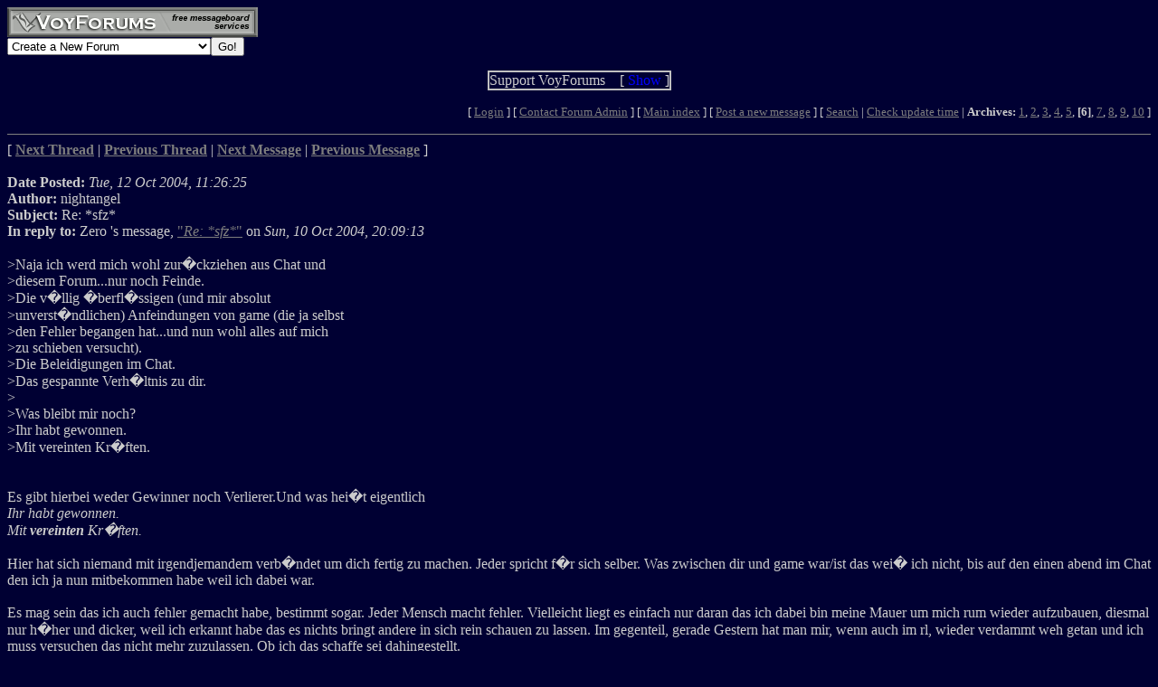

--- FILE ---
content_type: text/html; charset=utf-8
request_url: http://www.voy.com/71279/6/2750.html
body_size: 4982
content:
<html>
<head><title>Re: *sfz* -- Suicidal-Dreams</title>
<meta http-equiv="Content-Type" content="text/html; charset=utf-8">

 <style type="text/css"><!--
.va{font-style:italic;font-weight:bolder}
.vu{font-style:italic;font-weight:bold}
.ttm{font-size:8pt}
//--></style>
</head>
<body bgcolor="#000033" text="#CCCCCC" link="#7d7d7d" vlink="#0099FF" alink="#666666"><!-- <div style="color:white; background-color:black; border: inset 1px solid; padding:2px; font-family:arial,helvetica,sans-serif; font-size:9pt; text-align: center"><b>&nbsp; Saturday, June 25, 2016 - Member logins with Firefox should now be operational.</b></div>-->

<div class=hwr>
 <div><a href=/><img border=0 alt="VoyForums" src="/images/logo/vf.277x33.gr.gif" width=277 height=33></a></div>
 <div><form id=navf method=POST action="/cgi/nav" name=navform><select name=nav onChange="javascript:navform.submit()">
<option value=signup>Create a New Forum
<option value=fowner>Admin Login
<option value=vulogin>Member Login
<option value=contrib>Contribute to Voyager
<option value=search>Search VoyForums
<option value=help>Help Desk
<option value=exchange>VoyForums Exchange
<option value=cat>VoyForums Directory/Categories

<option value=home>VoyForums Homepage
<option value=news>VoyForums News
<option value=faq>FAQ - Frequently Asked Questions
</select><input type=submit value="Go!">
</form>
 </div>
</div>
<div class=hwr>
 <div>
<script type='text/javascript'>
doncook="vfdonhide";
function getcook(name) {
// Get name followed by anything except a semicolon
 /* alert("Cookies: " + document.cookie); */
 var cookiestring=RegExp(""+name+"[^;]+").exec(document.cookie);
 return decodeURIComponent(!!cookiestring ? cookiestring.toString().replace(/^[^=]+./,"") : "");
}
function showme() {
    document.getElementById("donareasmall").style.display="none";
    document.getElementById("donarea").style.display="block";
}
function hideme() {
    document.getElementById("donareasmall").style.display="inline-block";
    document.getElementById("donarea").style.display="none";
}
function sethide(val) {
    cookstr=doncook+"="+val.toString()+"; expires=Fri, 20 Feb 2026 13:08:51 GMT; path=/";
    /* alert("Setting " + cookstr); */
    document.cookie = cookstr;
    /* Wed Feb 20 04:02:39 2019 */
    if (val) { hideme(); }
    else { showme(); }
}
function donexp(name) {
    document.cookie=name+"=; expires=Thu, 01 Jan 1970 00:00:00 GMT;path=/";
}
</script>


<div id=donareawrap style="text-align:center;">
<div id=donareasmall style="border:2px solid #c0c0c0; text-align:center; display: inline-block;">
 <div style="inline-block; float:right; padding-left:1em;">
  [ <span style='color:blue' onclick='sethide(0)'>Show</span> ]
 </div>
 Support VoyForums
</div>

<div id=donarea style="border:2px solid #c0c0c0; padding: .3em .5em .3em .5em; background: white; text-align:left; display: block">
 <div style="inline-block; float:right; padding-left: 1em;">
  [ <span style='color:blue' onclick='sethide(1)'>Shrink</span> ]
 </div>

<b>VoyForums Announcement:</b>
Programming and providing support for this service has been a labor
of love since 1997.  We are one of the few services online who values our users'
privacy, and have never sold your information.  We have even fought hard to defend your
privacy in legal cases; however, we've done it with almost no financial support -- paying out of pocket
to continue providing the service. Due to the issues imposed on us by advertisers, we
also stopped hosting most ads on the forums many years ago. We hope you appreciate our efforts.

<p>Show your support by donating any amount. (Note: We are still technically a for-profit company, so your
contribution is not tax-deductible.)
PayPal Acct: <img src='https://www.voy.com/img/sig/e_vf_payments.png'>
Feedback: <img src='https://www.voy.com/img/sig/e_vf_gmail.png'>

<p><b>Donate to VoyForums</b> (PayPal)<b>:</b>
<form action="https://www.paypal.com/cgi-bin/webscr" method="post" target="_top">
<input type="hidden" name="cmd" value="_s-xclick" />
<input type="hidden" name="hosted_button_id" value="QEGUECBZZFVTG" />
<input type="image" src="https://www.paypalobjects.com/en_US/i/btn/btn_donateCC_LG.gif" border="0" name="submit" title="PayPal - The safer, easier way to pay online!" alt="Donate with PayPal button" />
<img alt="" border="0" src="https://www.paypal.com/en_US/i/scr/pixel.gif" width="1" height="1" />
</form>

</div>
</div>

<script>
var hideval = getcook(doncook);
if (hideval == null || hideval == "") { hideval=1; }
else { hideval = parseInt(hideval, 10); }
/* alert("Current hideval: " + hideval.toString()); */
if (hideval) { hideme(); }
else { showme(); }
</script>

</div>
</div>
<p>
<table width="100%" border=0 cellpadding=0 cellspacing=0><tr>
<td align=right><font size=-1>
[&nbsp<a href="https://www.voyager.com/members/?fid=71279">Login</a> ] [&nbsp;<a href="/fcgi/contact?fid=71279">Contact&nbsp;Forum&nbsp;Admin</a>&nbsp] [&nbsp;<a href="/71279/">Main&nbsp;index</a>&nbsp] [&nbsp<a href="/71279/newpost.html">Post&nbsp;a&nbsp;new&nbsp;message</a>&nbsp] [&nbsp<a href="/71279/search.html">Search</a> |
<a href="/fcgi/update?f=71279">Check&nbsp;update&nbsp;time</a>
 | <b>Archives:</b>&nbsp<a href="/71279/1/">1</a>,&nbsp;<a href="/71279/2/">2</a>,&nbsp;<a href="/71279/3/">3</a>,&nbsp;<a href="/71279/4/">4</a>,&nbsp;<a href="/71279/5/">5</a>,&nbsp;<b>[6]</b>,&nbsp;<a href="/71279/7/">7</a>,&nbsp;<a href="/71279/8/">8</a>,&nbsp;<a href="/71279/9/">9</a>,&nbsp;<a href="/71279/10/">10</a>&nbsp]
</font></td></tr></table>
<HR size=1 noshade>
[ <a href="2749.html"><b>Next Thread</b></a> |
<a href="2751.html"><b>Previous Thread</b></a> |
<a href="2749.html"><b>Next Message</b></a> |
<a href="2748.html"><b>Previous Message</b></a> ]<br><br>

<b>Date Posted:</b> <i>Tue, 12 Oct 2004, 11:26:25</i><br>
<b>Author:</b> nightangel<br>
<b>Subject:</b>  Re: *sfz*<br>
<b>In reply to:</b>
Zero
's message, <a href="2748.html">"<i>Re: *sfz*</i>"</a> on <i>Sun, 10 Oct 2004, 20:09:13</i><br>
<br>

>Naja ich werd mich wohl zur�ckziehen aus Chat und<BR>
>diesem Forum...nur noch Feinde.<BR>
>Die v�llig �berfl�ssigen (und mir absolut<BR>
>unverst�ndlichen) Anfeindungen von game (die ja selbst<BR>
>den Fehler begangen hat...und nun wohl alles auf mich<BR>
>zu schieben versucht).<BR>
>Die Beleidigungen im Chat.<BR>
>Das gespannte Verh�ltnis zu dir.<BR>
><BR>
>Was bleibt mir noch?<BR>
>Ihr habt gewonnen.<BR>
>Mit vereinten Kr�ften.<BR>
<BR>
<BR>
Es gibt hierbei weder Gewinner noch Verlierer.Und was hei�t eigentlich <BR>
<i>Ihr habt gewonnen.<BR>
Mit <b>vereinten</b> Kr�ften.</i><BR>
<BR>
Hier hat sich niemand mit irgendjemandem verb�ndet um dich fertig zu machen. Jeder spricht f�r sich selber. Was zwischen dir und game war/ist das wei� ich nicht, bis auf den einen abend im Chat den ich ja nun mitbekommen habe weil ich dabei war.<BR>
<BR>
Es mag sein das ich auch fehler gemacht habe, bestimmt sogar. Jeder Mensch macht fehler. Vielleicht liegt es einfach nur daran das ich dabei bin meine Mauer um mich rum wieder aufzubauen, diesmal nur h�her und dicker, weil ich erkannt habe das es nichts bringt andere in sich rein schauen zu lassen. Im gegenteil, gerade Gestern hat man mir, wenn auch im rl, wieder verdammt weh getan und ich muss versuchen das nicht mehr zuzulassen. Ob ich das schaffe sei dahingestellt.<BR>
<BR>
Also wie du siehst es gibt weder Gewinner noch Verlierer, jeder der hierher kommt hat hat einen Grund daf�r und man sollte doch versuchen halbwegs miteinander klar zu kommen, was nat�rlich nicht nur f�r einige wenige gilt, sondern f�r alle.<BR>
<BR>
Gruss<BR>
nightangel<BR>

<br>
[
<a href="2749.html">Next Thread</a> |
<a href="2751.html">Previous Thread</a> |
<a href="2749.html">Next Message</a> |
<a href="2748.html">Previous Message</a>
]<br>

<HR size=1 noshade>
<form method=POST action="/cgi/addpost-71279" accept-charset="utf-8" class=postform id=postform>
<a name=post></a>
<center><table border=0 bgcolor="#000033" cellpadding=2><tr><td><table ><tr><td>[&nbsp<a href="https://www.voyager.com/members/?fid=71279">Login</a>&nbsp;]&nbsp;<a href="https://www.voyager.com/members/?fid=71279">Create&nbsp;Account</a> <font size=-1>Not required to post.</font><br> <b><font size=+1>Post a public reply to this message</font> <small>| <a href="/71279/newpost.html">Go post a new public message</a></small><br>
 </b>
<font size=-1>* <i>HTML allowed in marked fields.</i></font><br><input type=hidden name=fid value=71279>
 <input type=hidden name=arch value=6> <input type=hidden name=replyto value=2750> Message subject (required):<br>
<input value="Re: *sfz*" type=text name=ms5 size=50><br>  <p> Name (required):<br>
  
  <input type=text size=50 name=name value="">
  <p>&nbsp; Expression <sup><font size=-2>(Optional mood/title along with your name)  Examples: (happy, sad, The Joyful, etc.) <a target=_top href="/help/glossary.html#expression">help</a>)</font></sup><br>
  <input type=text size=50 name=expr value="">
<!-- <input type=hidden name=bcat value=1> -->

  <p>&nbsp; E-mail address (optional):<br>
  <input type=text size=50 name=email value=""><p>* Type your message here:<br>
  <textarea wrap=soft rows=10 cols=60 name=msg>
&gt;>Naja ich werd mich wohl zur�ckziehen aus Chat und
&gt;>diesem Forum...nur noch Feinde.
&gt;>Die v�llig �berfl�ssigen (und mir absolut
&gt;>unverst�ndlichen) Anfeindungen von game (die ja selbst
&gt;>den Fehler begangen hat...und nun wohl alles auf mich
&gt;>zu schieben versucht).
&gt;>Die Beleidigungen im Chat.
&gt;>Das gespannte Verh�ltnis zu dir.
&gt;>
&gt;>Was bleibt mir noch?
&gt;>Ihr habt gewonnen.
&gt;>Mit vereinten Kr�ften.
&gt;
&gt;
&gt;Es gibt hierbei weder Gewinner noch Verlierer.Und was
&gt;hei�t eigentlich 
&gt;<i>Ihr habt gewonnen.
&gt;Mit <b>vereinten</b> Kr�ften.</i>
&gt;
&gt;Hier hat sich niemand mit irgendjemandem verb�ndet um
&gt;dich fertig zu machen. Jeder spricht f�r sich selber.
&gt;Was zwischen dir und game war/ist das wei� ich nicht,
&gt;bis auf den einen abend im Chat den ich ja nun
&gt;mitbekommen habe weil ich dabei war.
&gt;
&gt;Es mag sein das ich auch fehler gemacht habe, bestimmt
&gt;sogar. Jeder Mensch macht fehler. Vielleicht liegt es
&gt;einfach nur daran das ich dabei bin meine Mauer um
&gt;mich rum wieder aufzubauen, diesmal nur h�her und
&gt;dicker, weil ich erkannt habe das es nichts bringt
&gt;andere in sich rein schauen zu lassen. Im gegenteil,
&gt;gerade Gestern hat man mir, wenn auch im rl, wieder
&gt;verdammt weh getan und ich muss versuchen das nicht
&gt;mehr zuzulassen. Ob ich das schaffe sei dahingestellt.
&gt;
&gt;Also wie du siehst es gibt weder Gewinner noch
&gt;Verlierer, jeder der hierher kommt hat hat einen Grund
&gt;daf�r und man sollte doch versuchen halbwegs
&gt;miteinander klar zu kommen, was nat�rlich nicht nur
&gt;f�r einige wenige gilt, sondern f�r alle.
&gt;
&gt;Gruss
&gt;nightangel
</textarea><br>
Choose Message Icon:  <select name=micon>
<option SELECTED value="">None
<option value=happy>:-) Happy
<option value=wink>;-) Wink
<option value=joy>:-D Joy
<option value=smirk>:} Smirk
<option value=innocent><:-} Innocent
<option value=peace>&#9774; Peace
<option value=mischief>&gt:) Mischief
<option value=shades>B-) Shades
<option value=heart>&lt;3 Heart
<option value=yawn>|O Yawn
<option value=sick>&lt;:P Sick
<option value=angry>&gt:-( Angry
<option value=sad>:~( Sad
<option value=question>? Question
<option value=alert>*!* Alert
<option value=thumbsup>Thumbs Up
<option value=thumbsdown>Thumbs Down
<option value=idea>(!) Idea
<option value=info>[Info] Info
<option value=talk>Oo. Talk
</select>
[ <a href="/help/emoticons.html">View Emoticons</a> ]
<br>
<input type=submit name=snd value="[Send]"><input type=submit name=snda value="[Send]" style="display:none"><input type=submit name=sndb value="[Send]" style="display:none"><input type=submit name=prev value=Preview> <input type=reset value=Clear><br>
  <font size=-2>Notice: Copies of your message may remain on this and other systems on internet.  Please be respectful.<br></font>
  <input type=hidden name=abuse value=d2d450d584adce9cb21421db46de515d>
</td></tr></table>
</tr></td></table></center>
</form>
<center>[ <a href="/fcgi/contact?fid=71279">Contact Forum Admin</a> ]</center><br><HR size=1 noshade>
<table width="100%" border=0 cellpadding=0 cellspacing=0><tr><td valign=top>
<font size=-2>Forum timezone: GMT+1<br>VF Version: 3.00b, ConfDB:<br></font><font size=-1>Before posting please read our <a href="/privacy.html">privacy policy</a>.<br>VoyForums<sup>(tm)</sup> is a Free Service from <a href="http://www.voyager.com">Voyager Info-Systems</a>.<br>Copyright &copy 1998-2019 Voyager Info-Systems.  All Rights Reserved.</font>
</td><td valign=top align=right>
</td></tr></table>
<br><br><br><br><br></body></html>
